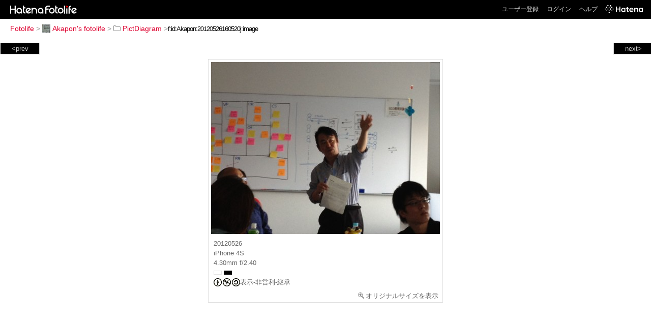

--- FILE ---
content_type: text/html; charset=utf-8
request_url: https://f.hatena.ne.jp/Akapon/20120526160520
body_size: 3506
content:


<!DOCTYPE html>
<html lang="ja">
<head>
<meta charset="UTF-8">


<title>個別「20120526160520」の写真、画像 - PictDiagram - Akapon's fotolife</title>

<link rel="stylesheet" href="/css/fotolife.css?20251121" type="text/css" media="all" />



<meta name="viewport" content="width=device-width, initial-scale=1.0, user-scalable=1" />


<script type="text/javascript">
<!--
var SMARTPHONE_SUPPORT = true;
if (SMARTPHONE_SUPPORT && /iPod;|iPhone;|Android /.test(navigator.userAgent)) {
  document.write('<link rel="stylesheet" href="/css/smartphone.css?20251121" type="text/css" media="all" />');
}

if (typeof Hatena == 'undefined') Hatena = {};
if (typeof Hatena.Fotolife == 'undefined') Hatena.Fotolife = {};

Hatena.Fotolife.AuthUrl = 'https://f.hatena.ne.jp/Akapon/20120526160520';

// -->
</script>

<script type="text/javascript" src="https://s.hatena.ne.jp/js/HatenaStar.js"></script>
<script type="text/javascript"><!--
  Hatena.Author  = new Hatena.User('Akapon');
--></script>

<script type="text/javascript" src="/js/togglemore.js"></script>
<script type="text/javascript" src="/js/Hatena/Fotolife/FollowEdit.js"></script>

<!-- Google Tag Manager -->
<noscript><iframe src="//www.googletagmanager.com/ns.html?id=GTM-M45RQN"
height="0" width="0" style="display:none;visibility:hidden"></iframe></noscript>
<script>
<!--
(function(w,d,s,l,i){w[l]=w[l]||[];w[l].push({'gtm.start':
new Date().getTime(),event:'gtm.js'});var f=d.getElementsByTagName(s)[0],
j=d.createElement(s),dl=l!='dataLayer'?'&l='+l:'';j.async=true;j.src=
'//www.googletagmanager.com/gtm.js?id='+i+dl;f.parentNode.insertBefore(j,f);
})(window,document,'script','dataLayer','GTM-M45RQN');
// -->
</script>
<!-- End Google Tag Manager -->


<!--
<rdf:RDF
   xmlns:rdf="http://www.w3.org/1999/02/22-rdf-syntax-ns#"
   xmlns:foaf="http://xmlns.com/foaf/0.1/">
<rdf:Description rdf:about="http://f.hatena.ne.jp/Akapon/">
   <foaf:maker rdf:parseType="Resource">
     <foaf:holdsAccount>
       <foaf:OnlineAccount foaf:accountName="Akapon">
         <foaf:accountServiceHomepage rdf:resource="http://www.hatena.ne.jp/" />
       </foaf:OnlineAccount>
     </foaf:holdsAccount>
   </foaf:maker>
</rdf:Description>
</rdf:RDF>
-->

<script type="text/javascript">
<!--

if (typeof Hatena == 'undefined') Hatena = {};
if (typeof Hatena.Fotolife == 'undefined') Hatena.Fotolife = {};

Hatena.Star.SiteConfig = {
    entryNodes: {
        'div.foto': {
            uri: 'window.location',
            title: 'img.foto',
            container: 'div.star-container'
        }
    }
};


if (!(/iPod;|iPhone;|Android /.test(navigator.userAgent))) {
  document.write('<script type="text/javascript" src="/js/foto_pager_thumb.js"></script'+'>');
}
// -->
</script>
<script type="text/javascript" src="/js/swfobject.js"></script>
<script type="text/javascript" src="/js/foto_url.js?20180410"></script>
<script type="text/javascript" src="/js/auth_url.js"></script>
<style type="text/css">body {
  min-width:615px;
}
</style>


<script src="https://cdn.pool.st-hatena.com/valve/valve.js" async></script>
<script>
  valve = window.valve || [];
  valve.push(function(v) {
    v.config({
      service: 'fotolife',
      bypass: false,
      content: {
        result: 'ng'
      }
    });
    
      v.defineDFPSlot({
        unit: '/4374287/fotolife_over_photo',
        slotId: 'upper-foto-ad',
        sizes: [[728,90]]
      });
      v.defineDFPSlot({
          unit: '/4374287/f_sp_e_1_3025_0_no',
          slotId: 'pc-under-foto-ad-left',
          sizes: [[300,250]],
      });
      v.defineDFPSlot({
          unit: '/4374287/f_sp_e_1_3025_0_no',
          slotId: 'pc-under-foto-ad-right',
          sizes: [[300,250]],
      });
    
    v.sealDFPSlots();
  });
</script>
<script id="valve-dmp" data-service="fotolife" src="https://cdn.pool.st-hatena.com/valve/dmp.js" async></script>


</head>
<body id="hatena-fotolife-foto">
<script type="text/javascript" src="https://cdn.www.st-hatena.com/js/header.ja.js" charset="utf-8"></script>
<link type="text/css" rel="stylesheet" href="https://cdn.www.st-hatena.com/css/hatena/header.css">
<div id="header" class="guest"><div id="header-body"><a href="/" class="service-logo-container"><img src="/images/logo-hatena.gif" alt="Hatena" /><img src="/images/logo-fotolife.gif" alt="Fotolife" /></a><ul class="service-menu"><li><a href="https://www.hatena.ne.jp/register?location=https%3A%2F%2Ff.hatena.ne.jp%2F">ユーザー登録</a></li><li><a href="https://www.hatena.ne.jp/login?location=https%3A%2F%2Ff.hatena.ne.jp%2F">ログイン</a></li><li><a href="/help">ヘルプ</a></li><li class="global-logo"><a href="http://www.hatena.ne.jp/"><img src="/images/global-logo-wh.png" alt="Hatena" width="75" height="16"></a></li></ul></div></div>

<div id="container">
<div id="navigation">
<div id="breadcrumbs">
  <a href="/">Fotolife</a>  <span>&gt;</span>    <a href="/Akapon/"><img src="https://www.st-hatena.com/users/Ak/Akapon/profile_s.gif" class="profile-image" alt="Akapon" title="Akapon" width="16" height="16">Akapon's fotolife</a>    <span>&gt;</span>      <a href="/Akapon/PictDiagram/"><img src="/images/folder.gif" alt="folder" />PictDiagram</a>    <span>&gt;</span><input type="text" size="45" value="f:id:Akapon:20120526160520j:image" onclick="this.select()" /></div>

<div class="appendix">
</div>

</div>

  <div class="foto">


    <div id="pager-next" class="pager-next">
      <a href="/Akapon/20120526153602">next&gt;</a>
      <div class="pager-thumbs" style="display:none;">

        <a href="/Akapon/20120526153602"><img src="https://cdn-ak.f.st-hatena.com/images/fotolife/A/Akapon/20120526/20120526153602_m.jpg" alt="20120526153602" title="20120526153602" /></a>

        <a href="/Akapon/20120526142245"><img src="https://cdn-ak.f.st-hatena.com/images/fotolife/A/Akapon/20120526/20120526142245_m.jpg" alt="20120526142245" title="20120526142245" /></a>

        <a href="/Akapon/20120526142228"><img src="https://cdn-ak.f.st-hatena.com/images/fotolife/A/Akapon/20120526/20120526142228_m.jpg" alt="20120526142228" title="20120526142228" /></a>

        <a href="/Akapon/20120526140043"><img src="https://cdn-ak.f.st-hatena.com/images/fotolife/A/Akapon/20120526/20120526140043_m.jpg" alt="20120526140043" title="20120526140043" /></a>

        <a href="/Akapon/20120526130711"><img src="https://cdn-ak.f.st-hatena.com/images/fotolife/A/Akapon/20120526/20120526130711_m.jpg" alt="20120526130711" title="20120526130711" /></a>

        <div class="pager-thumbs-more">
          <a href="#"><img src="/images/pager-more.gif" class="pager-thumbs-more" alt="サムネールをもっと見る" /></a>
        </div>
      </div>
    </div>



    <div id="pager-prev" class="pager-prev">
      <a href="/Akapon/20120526161101">&lt;prev</a>
      <div class="pager-thumbs" style="display:none;">

        <a href="/Akapon/20120526161101"><img src="https://cdn-ak.f.st-hatena.com/images/fotolife/A/Akapon/20120526/20120526161101_m.jpg" alt="20120526161101" title="20120526161101" /></a>

        <a href="/Akapon/20130124191047"><img src="https://cdn-ak.f.st-hatena.com/images/fotolife/A/Akapon/20130124/20130124191047_m.jpg" alt="20130124191047" title="20130124191047" /></a>

        <a href="/Akapon/20130124195653"><img src="https://cdn-ak.f.st-hatena.com/images/fotolife/A/Akapon/20130124/20130124195653_m.jpg" alt="20130124195653" title="20130124195653" /></a>

        <a href="/Akapon/20130125085405"><img src="https://cdn-ak.f.st-hatena.com/images/fotolife/A/Akapon/20130125/20130125085405_m.jpg" alt="20130125085405" title="20130125085405" /></a>

        <a href="/Akapon/20130125085425"><img src="https://cdn-ak.f.st-hatena.com/images/fotolife/A/Akapon/20130125/20130125085425_m.jpg" alt="20130125085425" title="20130125085425" /></a>

        <div class="pager-thumbs-more">
          <a href="#"><img src="/images/pager-more.gif" class="pager-thumbs-more" alt="サムネールをもっと見る" /></a>
        </div>
      </div>
    </div>




    
      
      <div class="section permalink-ad-top">
                <ins class="adsbygoogle" id="upper-foto-ad" data-ad-format="auto" style="display:block; margin: 0 auto; max-width: 728px;"></ins>
      </div>
    

    <div id="foto-body" name="foto-body" class="foto-body" style="width:450px;">


<img src="https://cdn-ak.f.st-hatena.com/images/fotolife/A/Akapon/20120526/20120526160520.jpg" alt="20120526160520" title="20120526160520" width="450" height="338" class="foto" style="" />


<div id="foto-for-html-tag" style="display:none;">
    <img id="foto-for-html-tag-20120526160520" src="https://cdn-ak.f.st-hatena.com/images/fotolife/A/Akapon/20120526/20120526160520.jpg" style="display:none;" class="jpg" alt="20120526160520" title="20120526160520" />
</div>

      <div class="fotoinfo">
        <div class="fototitle"></div>
        <div class="fotoinfo-detail">20120526</div>
  
        <div class="fotoinfo-detail">iPhone 4S</div>
  
        <div class="fotoinfo-detail">4.30mm f/2.40
        </div>
  <div class="fotoinfo-detail"><img src="/images/color_w.gif" width="16" height="8" alt="color_w" /> <img src="/images/color_k.gif" width="16" height="8" alt="color_k" /></div>
<div class="fotoinfo-detail license"><img src="/images/icon-cc-by-nc-sa.gif" alt="" title="" />表示-非営利-継承</div>



        <div class="fotoinfo-detail">
          <div class="star-container"></div>
        </div>

<div class="edit">

  <a href="https://cdn-ak.f.st-hatena.com/images/fotolife/A/Akapon/20120526/20120526160520_original.jpg"><img src="/images/original.gif" alt="オリジナルサイズを表示" title="オリジナルサイズを表示" />オリジナルサイズを表示</a>
</div>




      </div>


    </div>

  

  
  <div class="double-rectangle">
    <div id="pc-under-foto-ad-left"></div>
    <div id="pc-under-foto-ad-right" class="double-rectangle-right"></div>
  </div>
  

  
  </div>

  <div class="trackback">
    <div class="trackbacktitle">Trackback - http://f.hatena.ne.jp/Akapon/20120526160520</div>
    <ul class="trackbacklist">
        <li><a href="http://d.hatena.ne.jp/Akapon/20120526/1338043361" title="Akaponのメモ帳 - ピクト図解×ビジネスモデルジェネレーション勉強会" target="_blank">Akaponのメモ帳 - ピクト図解×ビジネスモデルジェネレーション勉強会</a></li>
    </ul><p class=violation><a href="http://www.hatena.ne.jp/faq/report/fotolife?target_url=http%3A%2F%2Ff.hatena.ne.jp%2FAkapon%2F20120526160520&amp;location=http%3A%2F%2Ff.hatena.ne.jp%2FAkapon%2F20120526160520&amp;target_label=f%3Aid%3AAkapon%3A20120526160520j%3Aimage">規約違反を通報する</a>

    <p class="footer-anchor">
      <a href="http://f.hatena.ne.jp/" target="_blank">はてなフォトライフ</a>
      &nbsp;&#047;&nbsp;
      <a href="http://f.hatena.ne.jp/guide" target="_blank">はじめての方へ</a>
      &nbsp;&#047;&nbsp;
      <a href="http://hatenablog.com/" target="_blank">はてなブログ</a>
    </p>

  </div>

</div>





</body>
</html>
